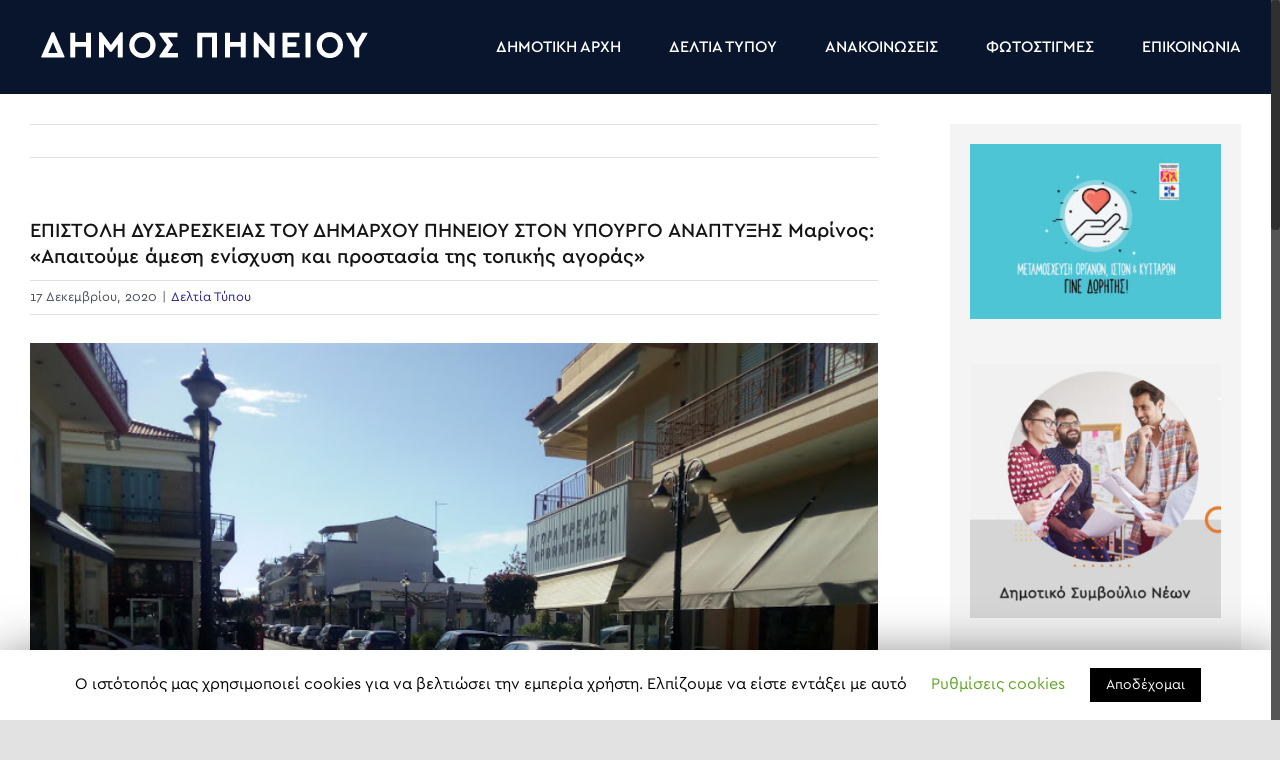

--- FILE ---
content_type: text/html; charset=UTF-8
request_url: https://dimos-pineiou.gr/%CE%B5%CF%80%CE%B9%CF%83%CF%84%CE%BF%CE%BB%CE%B7-%CE%B4%CF%85%CF%83%CE%B1%CF%81%CE%B5%CF%83%CE%BA%CE%B5%CE%B9%CE%B1%CF%83-%CF%84%CE%BF%CF%85-%CE%B4%CE%B7%CE%BC%CE%B1%CF%81%CF%87%CE%BF%CF%85-%CF%80/
body_size: 19325
content:
<!DOCTYPE html>
<html class="no-overflow-y avada-html-layout-wide avada-html-header-position-top" lang="el" prefix="og: http://ogp.me/ns# fb: http://ogp.me/ns/fb#">
<head>
	<meta http-equiv="X-UA-Compatible" content="IE=edge" />
	<meta http-equiv="Content-Type" content="text/html; charset=utf-8"/>
	<meta name="viewport" content="width=device-width, initial-scale=1" />
	<meta name='robots' content='max-image-preview:large' />

	<!-- This site is optimized with the Yoast SEO plugin v14.5 - https://yoast.com/wordpress/plugins/seo/ -->
	<title>ΕΠΙΣΤΟΛΗ ΔΥΣΑΡΕΣΚΕΙΑΣ ΤΟΥ ΔΗΜΑΡΧΟΥ ΠΗΝΕΙΟΥ ΣΤΟΝ ΥΠΟΥΡΓΟ ΑΝΑΠΤΥΞΗΣ  Μαρίνος: «Απαιτούμε άμεση ενίσχυση και προστασία της τοπικής αγοράς» - Δήμος Πηνειού</title>
	<meta name="robots" content="index, follow" />
	<meta name="googlebot" content="index, follow, max-snippet:-1, max-image-preview:large, max-video-preview:-1" />
	<meta name="bingbot" content="index, follow, max-snippet:-1, max-image-preview:large, max-video-preview:-1" />
	<link rel="canonical" href="https://dimos-pineiou.gr/επιστολη-δυσαρεσκειασ-του-δημαρχου-π/" />
	<meta property="og:locale" content="el_GR" />
	<meta property="og:type" content="article" />
	<meta property="og:title" content="ΕΠΙΣΤΟΛΗ ΔΥΣΑΡΕΣΚΕΙΑΣ ΤΟΥ ΔΗΜΑΡΧΟΥ ΠΗΝΕΙΟΥ ΣΤΟΝ ΥΠΟΥΡΓΟ ΑΝΑΠΤΥΞΗΣ  Μαρίνος: «Απαιτούμε άμεση ενίσχυση και προστασία της τοπικής αγοράς» - Δήμος Πηνειού" />
	<meta property="og:description" content="Την έντονη δυσαρέσκεια και οργή εμπόρων και επαγγελματιών του Δήμου [&hellip;]" />
	<meta property="og:url" content="https://dimos-pineiou.gr/επιστολη-δυσαρεσκειασ-του-δημαρχου-π/" />
	<meta property="og:site_name" content="Δήμος Πηνειού" />
	<meta property="article:published_time" content="2020-12-17T05:09:46+00:00" />
	<meta property="og:image" content="https://dimos-pineiou.gr/wp-content/uploads/2020/12/gastoyni-agora.jpg" />
	<meta property="og:image:width" content="724" />
	<meta property="og:image:height" content="543" />
	<meta name="twitter:card" content="summary_large_image" />
	<script type="application/ld+json" class="yoast-schema-graph">{"@context":"https://schema.org","@graph":[{"@type":"WebSite","@id":"https://dimos-pineiou.gr/#website","url":"https://dimos-pineiou.gr/","name":"\u0394\u03ae\u03bc\u03bf\u03c2 \u03a0\u03b7\u03bd\u03b5\u03b9\u03bf\u03cd","description":"\u0397 \u03bd\u03ad\u03b1 \u03b5\u03c0\u03af\u03c3\u03b7\u03bc\u03b7 \u03b9\u03c3\u03c4\u03bf\u03c3\u03b5\u03bb\u03af\u03b4\u03b1 \u03c4\u03bf\u03c5 \u0394\u03ae\u03bc\u03bf\u03c5 \u03a0\u03b7\u03bd\u03b5\u03b9\u03bf\u03cd","potentialAction":[{"@type":"SearchAction","target":"https://dimos-pineiou.gr/?s={search_term_string}","query-input":"required name=search_term_string"}],"inLanguage":"el"},{"@type":"ImageObject","@id":"https://dimos-pineiou.gr/%ce%b5%cf%80%ce%b9%cf%83%cf%84%ce%bf%ce%bb%ce%b7-%ce%b4%cf%85%cf%83%ce%b1%cf%81%ce%b5%cf%83%ce%ba%ce%b5%ce%b9%ce%b1%cf%83-%cf%84%ce%bf%cf%85-%ce%b4%ce%b7%ce%bc%ce%b1%cf%81%cf%87%ce%bf%cf%85-%cf%80/#primaryimage","inLanguage":"el","url":"https://dimos-pineiou.gr/wp-content/uploads/2020/12/gastoyni-agora.jpg","width":724,"height":543},{"@type":"WebPage","@id":"https://dimos-pineiou.gr/%ce%b5%cf%80%ce%b9%cf%83%cf%84%ce%bf%ce%bb%ce%b7-%ce%b4%cf%85%cf%83%ce%b1%cf%81%ce%b5%cf%83%ce%ba%ce%b5%ce%b9%ce%b1%cf%83-%cf%84%ce%bf%cf%85-%ce%b4%ce%b7%ce%bc%ce%b1%cf%81%cf%87%ce%bf%cf%85-%cf%80/#webpage","url":"https://dimos-pineiou.gr/%ce%b5%cf%80%ce%b9%cf%83%cf%84%ce%bf%ce%bb%ce%b7-%ce%b4%cf%85%cf%83%ce%b1%cf%81%ce%b5%cf%83%ce%ba%ce%b5%ce%b9%ce%b1%cf%83-%cf%84%ce%bf%cf%85-%ce%b4%ce%b7%ce%bc%ce%b1%cf%81%cf%87%ce%bf%cf%85-%cf%80/","name":"\u0395\u03a0\u0399\u03a3\u03a4\u039f\u039b\u0397 \u0394\u03a5\u03a3\u0391\u03a1\u0395\u03a3\u039a\u0395\u0399\u0391\u03a3 \u03a4\u039f\u03a5 \u0394\u0397\u039c\u0391\u03a1\u03a7\u039f\u03a5 \u03a0\u0397\u039d\u0395\u0399\u039f\u03a5 \u03a3\u03a4\u039f\u039d \u03a5\u03a0\u039f\u03a5\u03a1\u0393\u039f \u0391\u039d\u0391\u03a0\u03a4\u03a5\u039e\u0397\u03a3 \u039c\u03b1\u03c1\u03af\u03bd\u03bf\u03c2: \u00ab\u0391\u03c0\u03b1\u03b9\u03c4\u03bf\u03cd\u03bc\u03b5 \u03ac\u03bc\u03b5\u03c3\u03b7 \u03b5\u03bd\u03af\u03c3\u03c7\u03c5\u03c3\u03b7 \u03ba\u03b1\u03b9 \u03c0\u03c1\u03bf\u03c3\u03c4\u03b1\u03c3\u03af\u03b1 \u03c4\u03b7\u03c2 \u03c4\u03bf\u03c0\u03b9\u03ba\u03ae\u03c2 \u03b1\u03b3\u03bf\u03c1\u03ac\u03c2\u00bb - \u0394\u03ae\u03bc\u03bf\u03c2 \u03a0\u03b7\u03bd\u03b5\u03b9\u03bf\u03cd","isPartOf":{"@id":"https://dimos-pineiou.gr/#website"},"primaryImageOfPage":{"@id":"https://dimos-pineiou.gr/%ce%b5%cf%80%ce%b9%cf%83%cf%84%ce%bf%ce%bb%ce%b7-%ce%b4%cf%85%cf%83%ce%b1%cf%81%ce%b5%cf%83%ce%ba%ce%b5%ce%b9%ce%b1%cf%83-%cf%84%ce%bf%cf%85-%ce%b4%ce%b7%ce%bc%ce%b1%cf%81%cf%87%ce%bf%cf%85-%cf%80/#primaryimage"},"datePublished":"2020-12-17T05:09:46+00:00","dateModified":"2020-12-17T05:09:46+00:00","author":{"@id":"https://dimos-pineiou.gr/#/schema/person/0a55331125e6c2043a65affb4eb327c9"},"inLanguage":"el","potentialAction":[{"@type":"ReadAction","target":["https://dimos-pineiou.gr/%ce%b5%cf%80%ce%b9%cf%83%cf%84%ce%bf%ce%bb%ce%b7-%ce%b4%cf%85%cf%83%ce%b1%cf%81%ce%b5%cf%83%ce%ba%ce%b5%ce%b9%ce%b1%cf%83-%cf%84%ce%bf%cf%85-%ce%b4%ce%b7%ce%bc%ce%b1%cf%81%cf%87%ce%bf%cf%85-%cf%80/"]}]},{"@type":["Person"],"@id":"https://dimos-pineiou.gr/#/schema/person/0a55331125e6c2043a65affb4eb327c9","name":"argiropoulos","image":{"@type":"ImageObject","@id":"https://dimos-pineiou.gr/#personlogo","inLanguage":"el","url":"https://secure.gravatar.com/avatar/b71195741eb2d427930d3e684abbc3bb?s=96&d=mm&r=g","caption":"argiropoulos"}}]}</script>
	<!-- / Yoast SEO plugin. -->


<link rel="alternate" type="application/rss+xml" title="Ροή RSS &raquo; Δήμος Πηνειού " href="https://dimos-pineiou.gr/feed/" />
<link rel="alternate" type="application/rss+xml" title="Ροή Σχολίων &raquo; Δήμος Πηνειού " href="https://dimos-pineiou.gr/comments/feed/" />
<link rel="alternate" type="text/calendar" title="Δήμος Πηνειού  &raquo; iCal Τροφοδοσία" href="https://dimos-pineiou.gr/events/?ical=1" />
		
		
		
		
				<link rel="alternate" type="application/rss+xml" title="Ροή Σχολίων Δήμος Πηνειού  &raquo; ΕΠΙΣΤΟΛΗ ΔΥΣΑΡΕΣΚΕΙΑΣ ΤΟΥ ΔΗΜΑΡΧΟΥ ΠΗΝΕΙΟΥ ΣΤΟΝ ΥΠΟΥΡΓΟ ΑΝΑΠΤΥΞΗΣ    Μαρίνος: «Απαιτούμε άμεση ενίσχυση και προστασία της τοπικής αγοράς»" href="https://dimos-pineiou.gr/%ce%b5%cf%80%ce%b9%cf%83%cf%84%ce%bf%ce%bb%ce%b7-%ce%b4%cf%85%cf%83%ce%b1%cf%81%ce%b5%cf%83%ce%ba%ce%b5%ce%b9%ce%b1%cf%83-%cf%84%ce%bf%cf%85-%ce%b4%ce%b7%ce%bc%ce%b1%cf%81%cf%87%ce%bf%cf%85-%cf%80/feed/" />

		<meta property="og:title" content="ΕΠΙΣΤΟΛΗ ΔΥΣΑΡΕΣΚΕΙΑΣ ΤΟΥ ΔΗΜΑΡΧΟΥ ΠΗΝΕΙΟΥ ΣΤΟΝ ΥΠΟΥΡΓΟ ΑΝΑΠΤΥΞΗΣ    Μαρίνος: «Απαιτούμε άμεση ενίσχυση και προστασία της τοπικής αγοράς»"/>
		<meta property="og:type" content="article"/>
		<meta property="og:url" content="https://dimos-pineiou.gr/%ce%b5%cf%80%ce%b9%cf%83%cf%84%ce%bf%ce%bb%ce%b7-%ce%b4%cf%85%cf%83%ce%b1%cf%81%ce%b5%cf%83%ce%ba%ce%b5%ce%b9%ce%b1%cf%83-%cf%84%ce%bf%cf%85-%ce%b4%ce%b7%ce%bc%ce%b1%cf%81%cf%87%ce%bf%cf%85-%cf%80/"/>
		<meta property="og:site_name" content="Δήμος Πηνειού "/>
		<meta property="og:description" content="Την έντονη δυσαρέσκεια και οργή εμπόρων και επαγγελματιών του Δήμου Πηνειού με αφορμή την λειτουργία του Λιανεμπορίου με τη μέθοδο “click away”, μετέφερε με επιστολή του προς τον  υπουργό Ανάπτυξης και Επενδύσεων κ. Άδωνι Γεωργιάδη, ο δήμαρχος Πηνειού κ. Ανδρέας Μαρίνος.

Στην επιστολή του ο Δήμαρχος κ. Ανδρέας Μαρίνος αναφέρει μεταξύ άλλων: 

«Στην αγορά του"/>

									<meta property="og:image" content="https://dimos-pineiou.gr/wp-content/uploads/2020/12/gastoyni-agora.jpg"/>
							<script type="text/javascript">
/* <![CDATA[ */
window._wpemojiSettings = {"baseUrl":"https:\/\/s.w.org\/images\/core\/emoji\/14.0.0\/72x72\/","ext":".png","svgUrl":"https:\/\/s.w.org\/images\/core\/emoji\/14.0.0\/svg\/","svgExt":".svg","source":{"concatemoji":"https:\/\/dimos-pineiou.gr\/wp-includes\/js\/wp-emoji-release.min.js?ver=6.4.7"}};
/*! This file is auto-generated */
!function(i,n){var o,s,e;function c(e){try{var t={supportTests:e,timestamp:(new Date).valueOf()};sessionStorage.setItem(o,JSON.stringify(t))}catch(e){}}function p(e,t,n){e.clearRect(0,0,e.canvas.width,e.canvas.height),e.fillText(t,0,0);var t=new Uint32Array(e.getImageData(0,0,e.canvas.width,e.canvas.height).data),r=(e.clearRect(0,0,e.canvas.width,e.canvas.height),e.fillText(n,0,0),new Uint32Array(e.getImageData(0,0,e.canvas.width,e.canvas.height).data));return t.every(function(e,t){return e===r[t]})}function u(e,t,n){switch(t){case"flag":return n(e,"\ud83c\udff3\ufe0f\u200d\u26a7\ufe0f","\ud83c\udff3\ufe0f\u200b\u26a7\ufe0f")?!1:!n(e,"\ud83c\uddfa\ud83c\uddf3","\ud83c\uddfa\u200b\ud83c\uddf3")&&!n(e,"\ud83c\udff4\udb40\udc67\udb40\udc62\udb40\udc65\udb40\udc6e\udb40\udc67\udb40\udc7f","\ud83c\udff4\u200b\udb40\udc67\u200b\udb40\udc62\u200b\udb40\udc65\u200b\udb40\udc6e\u200b\udb40\udc67\u200b\udb40\udc7f");case"emoji":return!n(e,"\ud83e\udef1\ud83c\udffb\u200d\ud83e\udef2\ud83c\udfff","\ud83e\udef1\ud83c\udffb\u200b\ud83e\udef2\ud83c\udfff")}return!1}function f(e,t,n){var r="undefined"!=typeof WorkerGlobalScope&&self instanceof WorkerGlobalScope?new OffscreenCanvas(300,150):i.createElement("canvas"),a=r.getContext("2d",{willReadFrequently:!0}),o=(a.textBaseline="top",a.font="600 32px Arial",{});return e.forEach(function(e){o[e]=t(a,e,n)}),o}function t(e){var t=i.createElement("script");t.src=e,t.defer=!0,i.head.appendChild(t)}"undefined"!=typeof Promise&&(o="wpEmojiSettingsSupports",s=["flag","emoji"],n.supports={everything:!0,everythingExceptFlag:!0},e=new Promise(function(e){i.addEventListener("DOMContentLoaded",e,{once:!0})}),new Promise(function(t){var n=function(){try{var e=JSON.parse(sessionStorage.getItem(o));if("object"==typeof e&&"number"==typeof e.timestamp&&(new Date).valueOf()<e.timestamp+604800&&"object"==typeof e.supportTests)return e.supportTests}catch(e){}return null}();if(!n){if("undefined"!=typeof Worker&&"undefined"!=typeof OffscreenCanvas&&"undefined"!=typeof URL&&URL.createObjectURL&&"undefined"!=typeof Blob)try{var e="postMessage("+f.toString()+"("+[JSON.stringify(s),u.toString(),p.toString()].join(",")+"));",r=new Blob([e],{type:"text/javascript"}),a=new Worker(URL.createObjectURL(r),{name:"wpTestEmojiSupports"});return void(a.onmessage=function(e){c(n=e.data),a.terminate(),t(n)})}catch(e){}c(n=f(s,u,p))}t(n)}).then(function(e){for(var t in e)n.supports[t]=e[t],n.supports.everything=n.supports.everything&&n.supports[t],"flag"!==t&&(n.supports.everythingExceptFlag=n.supports.everythingExceptFlag&&n.supports[t]);n.supports.everythingExceptFlag=n.supports.everythingExceptFlag&&!n.supports.flag,n.DOMReady=!1,n.readyCallback=function(){n.DOMReady=!0}}).then(function(){return e}).then(function(){var e;n.supports.everything||(n.readyCallback(),(e=n.source||{}).concatemoji?t(e.concatemoji):e.wpemoji&&e.twemoji&&(t(e.twemoji),t(e.wpemoji)))}))}((window,document),window._wpemojiSettings);
/* ]]> */
</script>
<link rel='stylesheet' id='tribe-common-skeleton-style-css' href='https://dimos-pineiou.gr/wp-content/plugins/the-events-calendar/common/src/resources/css/common-skeleton.min.css?ver=4.12.5' type='text/css' media='all' />
<link rel='stylesheet' id='tribe-tooltip-css' href='https://dimos-pineiou.gr/wp-content/plugins/the-events-calendar/common/src/resources/css/tooltip.min.css?ver=4.12.5' type='text/css' media='all' />
<style id='wp-emoji-styles-inline-css' type='text/css'>

	img.wp-smiley, img.emoji {
		display: inline !important;
		border: none !important;
		box-shadow: none !important;
		height: 1em !important;
		width: 1em !important;
		margin: 0 0.07em !important;
		vertical-align: -0.1em !important;
		background: none !important;
		padding: 0 !important;
	}
</style>
<link rel='stylesheet' id='wp-block-library-css' href='https://dimos-pineiou.gr/wp-includes/css/dist/block-library/style.min.css?ver=6.4.7' type='text/css' media='all' />
<style id='wp-block-library-theme-inline-css' type='text/css'>
.wp-block-audio figcaption{color:#555;font-size:13px;text-align:center}.is-dark-theme .wp-block-audio figcaption{color:hsla(0,0%,100%,.65)}.wp-block-audio{margin:0 0 1em}.wp-block-code{border:1px solid #ccc;border-radius:4px;font-family:Menlo,Consolas,monaco,monospace;padding:.8em 1em}.wp-block-embed figcaption{color:#555;font-size:13px;text-align:center}.is-dark-theme .wp-block-embed figcaption{color:hsla(0,0%,100%,.65)}.wp-block-embed{margin:0 0 1em}.blocks-gallery-caption{color:#555;font-size:13px;text-align:center}.is-dark-theme .blocks-gallery-caption{color:hsla(0,0%,100%,.65)}.wp-block-image figcaption{color:#555;font-size:13px;text-align:center}.is-dark-theme .wp-block-image figcaption{color:hsla(0,0%,100%,.65)}.wp-block-image{margin:0 0 1em}.wp-block-pullquote{border-bottom:4px solid;border-top:4px solid;color:currentColor;margin-bottom:1.75em}.wp-block-pullquote cite,.wp-block-pullquote footer,.wp-block-pullquote__citation{color:currentColor;font-size:.8125em;font-style:normal;text-transform:uppercase}.wp-block-quote{border-left:.25em solid;margin:0 0 1.75em;padding-left:1em}.wp-block-quote cite,.wp-block-quote footer{color:currentColor;font-size:.8125em;font-style:normal;position:relative}.wp-block-quote.has-text-align-right{border-left:none;border-right:.25em solid;padding-left:0;padding-right:1em}.wp-block-quote.has-text-align-center{border:none;padding-left:0}.wp-block-quote.is-large,.wp-block-quote.is-style-large,.wp-block-quote.is-style-plain{border:none}.wp-block-search .wp-block-search__label{font-weight:700}.wp-block-search__button{border:1px solid #ccc;padding:.375em .625em}:where(.wp-block-group.has-background){padding:1.25em 2.375em}.wp-block-separator.has-css-opacity{opacity:.4}.wp-block-separator{border:none;border-bottom:2px solid;margin-left:auto;margin-right:auto}.wp-block-separator.has-alpha-channel-opacity{opacity:1}.wp-block-separator:not(.is-style-wide):not(.is-style-dots){width:100px}.wp-block-separator.has-background:not(.is-style-dots){border-bottom:none;height:1px}.wp-block-separator.has-background:not(.is-style-wide):not(.is-style-dots){height:2px}.wp-block-table{margin:0 0 1em}.wp-block-table td,.wp-block-table th{word-break:normal}.wp-block-table figcaption{color:#555;font-size:13px;text-align:center}.is-dark-theme .wp-block-table figcaption{color:hsla(0,0%,100%,.65)}.wp-block-video figcaption{color:#555;font-size:13px;text-align:center}.is-dark-theme .wp-block-video figcaption{color:hsla(0,0%,100%,.65)}.wp-block-video{margin:0 0 1em}.wp-block-template-part.has-background{margin-bottom:0;margin-top:0;padding:1.25em 2.375em}
</style>
<style id='classic-theme-styles-inline-css' type='text/css'>
/*! This file is auto-generated */
.wp-block-button__link{color:#fff;background-color:#32373c;border-radius:9999px;box-shadow:none;text-decoration:none;padding:calc(.667em + 2px) calc(1.333em + 2px);font-size:1.125em}.wp-block-file__button{background:#32373c;color:#fff;text-decoration:none}
</style>
<style id='global-styles-inline-css' type='text/css'>
body{--wp--preset--color--black: #000000;--wp--preset--color--cyan-bluish-gray: #abb8c3;--wp--preset--color--white: #ffffff;--wp--preset--color--pale-pink: #f78da7;--wp--preset--color--vivid-red: #cf2e2e;--wp--preset--color--luminous-vivid-orange: #ff6900;--wp--preset--color--luminous-vivid-amber: #fcb900;--wp--preset--color--light-green-cyan: #7bdcb5;--wp--preset--color--vivid-green-cyan: #00d084;--wp--preset--color--pale-cyan-blue: #8ed1fc;--wp--preset--color--vivid-cyan-blue: #0693e3;--wp--preset--color--vivid-purple: #9b51e0;--wp--preset--gradient--vivid-cyan-blue-to-vivid-purple: linear-gradient(135deg,rgba(6,147,227,1) 0%,rgb(155,81,224) 100%);--wp--preset--gradient--light-green-cyan-to-vivid-green-cyan: linear-gradient(135deg,rgb(122,220,180) 0%,rgb(0,208,130) 100%);--wp--preset--gradient--luminous-vivid-amber-to-luminous-vivid-orange: linear-gradient(135deg,rgba(252,185,0,1) 0%,rgba(255,105,0,1) 100%);--wp--preset--gradient--luminous-vivid-orange-to-vivid-red: linear-gradient(135deg,rgba(255,105,0,1) 0%,rgb(207,46,46) 100%);--wp--preset--gradient--very-light-gray-to-cyan-bluish-gray: linear-gradient(135deg,rgb(238,238,238) 0%,rgb(169,184,195) 100%);--wp--preset--gradient--cool-to-warm-spectrum: linear-gradient(135deg,rgb(74,234,220) 0%,rgb(151,120,209) 20%,rgb(207,42,186) 40%,rgb(238,44,130) 60%,rgb(251,105,98) 80%,rgb(254,248,76) 100%);--wp--preset--gradient--blush-light-purple: linear-gradient(135deg,rgb(255,206,236) 0%,rgb(152,150,240) 100%);--wp--preset--gradient--blush-bordeaux: linear-gradient(135deg,rgb(254,205,165) 0%,rgb(254,45,45) 50%,rgb(107,0,62) 100%);--wp--preset--gradient--luminous-dusk: linear-gradient(135deg,rgb(255,203,112) 0%,rgb(199,81,192) 50%,rgb(65,88,208) 100%);--wp--preset--gradient--pale-ocean: linear-gradient(135deg,rgb(255,245,203) 0%,rgb(182,227,212) 50%,rgb(51,167,181) 100%);--wp--preset--gradient--electric-grass: linear-gradient(135deg,rgb(202,248,128) 0%,rgb(113,206,126) 100%);--wp--preset--gradient--midnight: linear-gradient(135deg,rgb(2,3,129) 0%,rgb(40,116,252) 100%);--wp--preset--font-size--small: 11.25px;--wp--preset--font-size--medium: 20px;--wp--preset--font-size--large: 22.5px;--wp--preset--font-size--x-large: 42px;--wp--preset--font-size--normal: 15px;--wp--preset--font-size--xlarge: 30px;--wp--preset--font-size--huge: 45px;--wp--preset--spacing--20: 0.44rem;--wp--preset--spacing--30: 0.67rem;--wp--preset--spacing--40: 1rem;--wp--preset--spacing--50: 1.5rem;--wp--preset--spacing--60: 2.25rem;--wp--preset--spacing--70: 3.38rem;--wp--preset--spacing--80: 5.06rem;--wp--preset--shadow--natural: 6px 6px 9px rgba(0, 0, 0, 0.2);--wp--preset--shadow--deep: 12px 12px 50px rgba(0, 0, 0, 0.4);--wp--preset--shadow--sharp: 6px 6px 0px rgba(0, 0, 0, 0.2);--wp--preset--shadow--outlined: 6px 6px 0px -3px rgba(255, 255, 255, 1), 6px 6px rgba(0, 0, 0, 1);--wp--preset--shadow--crisp: 6px 6px 0px rgba(0, 0, 0, 1);}:where(.is-layout-flex){gap: 0.5em;}:where(.is-layout-grid){gap: 0.5em;}body .is-layout-flow > .alignleft{float: left;margin-inline-start: 0;margin-inline-end: 2em;}body .is-layout-flow > .alignright{float: right;margin-inline-start: 2em;margin-inline-end: 0;}body .is-layout-flow > .aligncenter{margin-left: auto !important;margin-right: auto !important;}body .is-layout-constrained > .alignleft{float: left;margin-inline-start: 0;margin-inline-end: 2em;}body .is-layout-constrained > .alignright{float: right;margin-inline-start: 2em;margin-inline-end: 0;}body .is-layout-constrained > .aligncenter{margin-left: auto !important;margin-right: auto !important;}body .is-layout-constrained > :where(:not(.alignleft):not(.alignright):not(.alignfull)){max-width: var(--wp--style--global--content-size);margin-left: auto !important;margin-right: auto !important;}body .is-layout-constrained > .alignwide{max-width: var(--wp--style--global--wide-size);}body .is-layout-flex{display: flex;}body .is-layout-flex{flex-wrap: wrap;align-items: center;}body .is-layout-flex > *{margin: 0;}body .is-layout-grid{display: grid;}body .is-layout-grid > *{margin: 0;}:where(.wp-block-columns.is-layout-flex){gap: 2em;}:where(.wp-block-columns.is-layout-grid){gap: 2em;}:where(.wp-block-post-template.is-layout-flex){gap: 1.25em;}:where(.wp-block-post-template.is-layout-grid){gap: 1.25em;}.has-black-color{color: var(--wp--preset--color--black) !important;}.has-cyan-bluish-gray-color{color: var(--wp--preset--color--cyan-bluish-gray) !important;}.has-white-color{color: var(--wp--preset--color--white) !important;}.has-pale-pink-color{color: var(--wp--preset--color--pale-pink) !important;}.has-vivid-red-color{color: var(--wp--preset--color--vivid-red) !important;}.has-luminous-vivid-orange-color{color: var(--wp--preset--color--luminous-vivid-orange) !important;}.has-luminous-vivid-amber-color{color: var(--wp--preset--color--luminous-vivid-amber) !important;}.has-light-green-cyan-color{color: var(--wp--preset--color--light-green-cyan) !important;}.has-vivid-green-cyan-color{color: var(--wp--preset--color--vivid-green-cyan) !important;}.has-pale-cyan-blue-color{color: var(--wp--preset--color--pale-cyan-blue) !important;}.has-vivid-cyan-blue-color{color: var(--wp--preset--color--vivid-cyan-blue) !important;}.has-vivid-purple-color{color: var(--wp--preset--color--vivid-purple) !important;}.has-black-background-color{background-color: var(--wp--preset--color--black) !important;}.has-cyan-bluish-gray-background-color{background-color: var(--wp--preset--color--cyan-bluish-gray) !important;}.has-white-background-color{background-color: var(--wp--preset--color--white) !important;}.has-pale-pink-background-color{background-color: var(--wp--preset--color--pale-pink) !important;}.has-vivid-red-background-color{background-color: var(--wp--preset--color--vivid-red) !important;}.has-luminous-vivid-orange-background-color{background-color: var(--wp--preset--color--luminous-vivid-orange) !important;}.has-luminous-vivid-amber-background-color{background-color: var(--wp--preset--color--luminous-vivid-amber) !important;}.has-light-green-cyan-background-color{background-color: var(--wp--preset--color--light-green-cyan) !important;}.has-vivid-green-cyan-background-color{background-color: var(--wp--preset--color--vivid-green-cyan) !important;}.has-pale-cyan-blue-background-color{background-color: var(--wp--preset--color--pale-cyan-blue) !important;}.has-vivid-cyan-blue-background-color{background-color: var(--wp--preset--color--vivid-cyan-blue) !important;}.has-vivid-purple-background-color{background-color: var(--wp--preset--color--vivid-purple) !important;}.has-black-border-color{border-color: var(--wp--preset--color--black) !important;}.has-cyan-bluish-gray-border-color{border-color: var(--wp--preset--color--cyan-bluish-gray) !important;}.has-white-border-color{border-color: var(--wp--preset--color--white) !important;}.has-pale-pink-border-color{border-color: var(--wp--preset--color--pale-pink) !important;}.has-vivid-red-border-color{border-color: var(--wp--preset--color--vivid-red) !important;}.has-luminous-vivid-orange-border-color{border-color: var(--wp--preset--color--luminous-vivid-orange) !important;}.has-luminous-vivid-amber-border-color{border-color: var(--wp--preset--color--luminous-vivid-amber) !important;}.has-light-green-cyan-border-color{border-color: var(--wp--preset--color--light-green-cyan) !important;}.has-vivid-green-cyan-border-color{border-color: var(--wp--preset--color--vivid-green-cyan) !important;}.has-pale-cyan-blue-border-color{border-color: var(--wp--preset--color--pale-cyan-blue) !important;}.has-vivid-cyan-blue-border-color{border-color: var(--wp--preset--color--vivid-cyan-blue) !important;}.has-vivid-purple-border-color{border-color: var(--wp--preset--color--vivid-purple) !important;}.has-vivid-cyan-blue-to-vivid-purple-gradient-background{background: var(--wp--preset--gradient--vivid-cyan-blue-to-vivid-purple) !important;}.has-light-green-cyan-to-vivid-green-cyan-gradient-background{background: var(--wp--preset--gradient--light-green-cyan-to-vivid-green-cyan) !important;}.has-luminous-vivid-amber-to-luminous-vivid-orange-gradient-background{background: var(--wp--preset--gradient--luminous-vivid-amber-to-luminous-vivid-orange) !important;}.has-luminous-vivid-orange-to-vivid-red-gradient-background{background: var(--wp--preset--gradient--luminous-vivid-orange-to-vivid-red) !important;}.has-very-light-gray-to-cyan-bluish-gray-gradient-background{background: var(--wp--preset--gradient--very-light-gray-to-cyan-bluish-gray) !important;}.has-cool-to-warm-spectrum-gradient-background{background: var(--wp--preset--gradient--cool-to-warm-spectrum) !important;}.has-blush-light-purple-gradient-background{background: var(--wp--preset--gradient--blush-light-purple) !important;}.has-blush-bordeaux-gradient-background{background: var(--wp--preset--gradient--blush-bordeaux) !important;}.has-luminous-dusk-gradient-background{background: var(--wp--preset--gradient--luminous-dusk) !important;}.has-pale-ocean-gradient-background{background: var(--wp--preset--gradient--pale-ocean) !important;}.has-electric-grass-gradient-background{background: var(--wp--preset--gradient--electric-grass) !important;}.has-midnight-gradient-background{background: var(--wp--preset--gradient--midnight) !important;}.has-small-font-size{font-size: var(--wp--preset--font-size--small) !important;}.has-medium-font-size{font-size: var(--wp--preset--font-size--medium) !important;}.has-large-font-size{font-size: var(--wp--preset--font-size--large) !important;}.has-x-large-font-size{font-size: var(--wp--preset--font-size--x-large) !important;}
.wp-block-navigation a:where(:not(.wp-element-button)){color: inherit;}
:where(.wp-block-post-template.is-layout-flex){gap: 1.25em;}:where(.wp-block-post-template.is-layout-grid){gap: 1.25em;}
:where(.wp-block-columns.is-layout-flex){gap: 2em;}:where(.wp-block-columns.is-layout-grid){gap: 2em;}
.wp-block-pullquote{font-size: 1.5em;line-height: 1.6;}
</style>
<link rel='stylesheet' id='cookie-law-info-css' href='https://dimos-pineiou.gr/wp-content/plugins/cookie-law-info/public/css/cookie-law-info-public.css?ver=1.8.8' type='text/css' media='all' />
<link rel='stylesheet' id='cookie-law-info-gdpr-css' href='https://dimos-pineiou.gr/wp-content/plugins/cookie-law-info/public/css/cookie-law-info-gdpr.css?ver=1.8.8' type='text/css' media='all' />
<link rel='stylesheet' id='dashicons-css' href='https://dimos-pineiou.gr/wp-includes/css/dashicons.min.css?ver=6.4.7' type='text/css' media='all' />
<link rel='stylesheet' id='my-calendar-reset-css' href='https://dimos-pineiou.gr/wp-content/plugins/my-calendar/css/reset.css?ver=6.4.7' type='text/css' media='all' />
<link rel='stylesheet' id='my-calendar-style-css' href='https://dimos-pineiou.gr/wp-content/plugins/my-calendar/styles/twentyeighteen.css?ver=6.4.7' type='text/css' media='all' />
<link rel='stylesheet' id='rs-plugin-settings-css' href='https://dimos-pineiou.gr/wp-content/plugins/revslider/public/assets/css/rs6.css?ver=6.2.2' type='text/css' media='all' />
<style id='rs-plugin-settings-inline-css' type='text/css'>
#rs-demo-id {}
</style>
<link rel='stylesheet' id='avada-stylesheet-css' href='https://dimos-pineiou.gr/wp-content/themes/Avada/assets/css/style.min.css?ver=6.2.3' type='text/css' media='all' />
<!--[if IE]>
<link rel='stylesheet' id='avada-IE-css' href='https://dimos-pineiou.gr/wp-content/themes/Avada/assets/css/ie.min.css?ver=6.2.3' type='text/css' media='all' />
<style id='avada-IE-inline-css' type='text/css'>
.avada-select-parent .select-arrow{background-color:#ffffff}
.select-arrow{background-color:#ffffff}
</style>
<![endif]-->
<link rel='stylesheet' id='fusion-dynamic-css-css' href='https://dimos-pineiou.gr/wp-content/uploads/fusion-styles/beea6bc4c4c6e65b0593ed5ac3e9b0b7.min.css?ver=2.2.3' type='text/css' media='all' />
<script type="text/javascript" src="https://dimos-pineiou.gr/wp-includes/js/jquery/jquery.min.js?ver=3.7.1" id="jquery-core-js"></script>
<script type="text/javascript" src="https://dimos-pineiou.gr/wp-includes/js/jquery/jquery-migrate.min.js?ver=3.4.1" id="jquery-migrate-js"></script>
<script type="text/javascript" id="cookie-law-info-js-extra">
/* <![CDATA[ */
var Cli_Data = {"nn_cookie_ids":[],"cookielist":[]};
var log_object = {"ajax_url":"https:\/\/dimos-pineiou.gr\/wp-admin\/admin-ajax.php"};
/* ]]> */
</script>
<script type="text/javascript" src="https://dimos-pineiou.gr/wp-content/plugins/cookie-law-info/public/js/cookie-law-info-public.js?ver=1.8.8" id="cookie-law-info-js"></script>
<script type="text/javascript" src="https://dimos-pineiou.gr/wp-content/plugins/revslider/public/assets/js/rbtools.min.js?ver=6.0" id="tp-tools-js"></script>
<script type="text/javascript" src="https://dimos-pineiou.gr/wp-content/plugins/revslider/public/assets/js/rs6.min.js?ver=6.2.2" id="revmin-js"></script>
<link rel="https://api.w.org/" href="https://dimos-pineiou.gr/wp-json/" /><link rel="alternate" type="application/json" href="https://dimos-pineiou.gr/wp-json/wp/v2/posts/847" /><link rel="EditURI" type="application/rsd+xml" title="RSD" href="https://dimos-pineiou.gr/xmlrpc.php?rsd" />
<meta name="generator" content="WordPress 6.4.7" />
<link rel='shortlink' href='https://dimos-pineiou.gr/?p=847' />
<link rel="alternate" type="application/json+oembed" href="https://dimos-pineiou.gr/wp-json/oembed/1.0/embed?url=https%3A%2F%2Fdimos-pineiou.gr%2F%25ce%25b5%25cf%2580%25ce%25b9%25cf%2583%25cf%2584%25ce%25bf%25ce%25bb%25ce%25b7-%25ce%25b4%25cf%2585%25cf%2583%25ce%25b1%25cf%2581%25ce%25b5%25cf%2583%25ce%25ba%25ce%25b5%25ce%25b9%25ce%25b1%25cf%2583-%25cf%2584%25ce%25bf%25cf%2585-%25ce%25b4%25ce%25b7%25ce%25bc%25ce%25b1%25cf%2581%25cf%2587%25ce%25bf%25cf%2585-%25cf%2580%2F" />
<link rel="alternate" type="text/xml+oembed" href="https://dimos-pineiou.gr/wp-json/oembed/1.0/embed?url=https%3A%2F%2Fdimos-pineiou.gr%2F%25ce%25b5%25cf%2580%25ce%25b9%25cf%2583%25cf%2584%25ce%25bf%25ce%25bb%25ce%25b7-%25ce%25b4%25cf%2585%25cf%2583%25ce%25b1%25cf%2581%25ce%25b5%25cf%2583%25ce%25ba%25ce%25b5%25ce%25b9%25ce%25b1%25cf%2583-%25cf%2584%25ce%25bf%25cf%2585-%25ce%25b4%25ce%25b7%25ce%25bc%25ce%25b1%25cf%2581%25cf%2587%25ce%25bf%25cf%2585-%25cf%2580%2F&#038;format=xml" />

<style type="text/css">
<!--
/* Styles by My Calendar - Joseph C Dolson http://www.joedolson.com/ */

.mc-main .mc_general .event-title, .mc-main .mc_general .event-title a { background: #ffffcc; color: #000000; }
.mc-main .mc_general .event-title a:hover, .mc-main .mc_general .event-title a:focus { background: #ffffff;}
.mc-event-visible {
	display: block!important;
}
.mc-main {--primary-dark: #313233; --primary-light: #fff; --secondary-light: #fff; --secondary-dark: #000; --highlight-dark: #666; --highlight-light: #efefef; }
-->
</style><meta name="tec-api-version" content="v1"><meta name="tec-api-origin" content="https://dimos-pineiou.gr"><link rel="https://theeventscalendar.com/" href="https://dimos-pineiou.gr/wp-json/tribe/events/v1/" /><style type="text/css" id="css-fb-visibility">@media screen and (max-width: 640px){body:not(.fusion-builder-ui-wireframe) .fusion-no-small-visibility{display:none !important;}}@media screen and (min-width: 641px) and (max-width: 1024px){body:not(.fusion-builder-ui-wireframe) .fusion-no-medium-visibility{display:none !important;}}@media screen and (min-width: 1025px){body:not(.fusion-builder-ui-wireframe) .fusion-no-large-visibility{display:none !important;}}</style><meta name="generator" content="Powered by Slider Revolution 6.2.2 - responsive, Mobile-Friendly Slider Plugin for WordPress with comfortable drag and drop interface." />
<script type="text/javascript">function setREVStartSize(e){			
			try {								
				var pw = document.getElementById(e.c).parentNode.offsetWidth,
					newh;
				pw = pw===0 || isNaN(pw) ? window.innerWidth : pw;
				e.tabw = e.tabw===undefined ? 0 : parseInt(e.tabw);
				e.thumbw = e.thumbw===undefined ? 0 : parseInt(e.thumbw);
				e.tabh = e.tabh===undefined ? 0 : parseInt(e.tabh);
				e.thumbh = e.thumbh===undefined ? 0 : parseInt(e.thumbh);
				e.tabhide = e.tabhide===undefined ? 0 : parseInt(e.tabhide);
				e.thumbhide = e.thumbhide===undefined ? 0 : parseInt(e.thumbhide);
				e.mh = e.mh===undefined || e.mh=="" || e.mh==="auto" ? 0 : parseInt(e.mh,0);		
				if(e.layout==="fullscreen" || e.l==="fullscreen") 						
					newh = Math.max(e.mh,window.innerHeight);				
				else{					
					e.gw = Array.isArray(e.gw) ? e.gw : [e.gw];
					for (var i in e.rl) if (e.gw[i]===undefined || e.gw[i]===0) e.gw[i] = e.gw[i-1];					
					e.gh = e.el===undefined || e.el==="" || (Array.isArray(e.el) && e.el.length==0)? e.gh : e.el;
					e.gh = Array.isArray(e.gh) ? e.gh : [e.gh];
					for (var i in e.rl) if (e.gh[i]===undefined || e.gh[i]===0) e.gh[i] = e.gh[i-1];
										
					var nl = new Array(e.rl.length),
						ix = 0,						
						sl;					
					e.tabw = e.tabhide>=pw ? 0 : e.tabw;
					e.thumbw = e.thumbhide>=pw ? 0 : e.thumbw;
					e.tabh = e.tabhide>=pw ? 0 : e.tabh;
					e.thumbh = e.thumbhide>=pw ? 0 : e.thumbh;					
					for (var i in e.rl) nl[i] = e.rl[i]<window.innerWidth ? 0 : e.rl[i];
					sl = nl[0];									
					for (var i in nl) if (sl>nl[i] && nl[i]>0) { sl = nl[i]; ix=i;}															
					var m = pw>(e.gw[ix]+e.tabw+e.thumbw) ? 1 : (pw-(e.tabw+e.thumbw)) / (e.gw[ix]);					

					newh =  (e.type==="carousel" && e.justify==="true" ? e.gh[ix] : (e.gh[ix] * m)) + (e.tabh + e.thumbh);
				}			
				
				if(window.rs_init_css===undefined) window.rs_init_css = document.head.appendChild(document.createElement("style"));					
				document.getElementById(e.c).height = newh;
				window.rs_init_css.innerHTML += "#"+e.c+"_wrapper { height: "+newh+"px }";				
			} catch(e){
				console.log("Failure at Presize of Slider:" + e)
			}					   
		  };</script>
		<script type="text/javascript">
			var doc = document.documentElement;
			doc.setAttribute( 'data-useragent', navigator.userAgent );
		</script>
		
	<script>jQuery(document).ready(function($) {
    $('img[title]').each(function() { $(this).removeAttr('title'); });
});</script></head>

<body data-rsssl=1 class="post-template-default single single-post postid-847 single-format-standard tribe-no-js fusion-image-hovers fusion-pagination-sizing fusion-button_size-large fusion-button_type-flat fusion-button_span-yes avada-image-rollover-circle-yes avada-image-rollover-yes avada-image-rollover-direction-left fusion-body ltr fusion-sticky-header no-mobile-slidingbar no-mobile-totop avada-has-rev-slider-styles fusion-disable-outline fusion-sub-menu-fade mobile-logo-pos-left layout-wide-mode avada-has-boxed-modal-shadow- layout-scroll-offset-full avada-has-zero-margin-offset-top has-sidebar fusion-top-header menu-text-align-center mobile-menu-design-modern fusion-hide-pagination-text fusion-header-layout-v1 avada-responsive avada-footer-fx-none avada-menu-highlight-style-textcolor fusion-search-form-clean fusion-main-menu-search-overlay fusion-avatar-circle avada-dropdown-styles avada-blog-layout-large avada-blog-archive-layout-large avada-ec-not-100-width avada-ec-meta-layout-sidebar avada-header-shadow-no avada-menu-icon-position-left avada-has-megamenu-shadow avada-has-mainmenu-dropdown-divider avada-has-breadcrumb-mobile-hidden avada-has-titlebar-hide avada-header-border-color-full-transparent avada-has-pagination-width_height avada-flyout-menu-direction-fade avada-ec-views-v2" >
		<a class="skip-link screen-reader-text" href="#content">Skip to content</a>

	<div id="boxed-wrapper">
		<div class="fusion-sides-frame"></div>
		<div id="wrapper" class="fusion-wrapper">
			<div id="home" style="position:relative;top:-1px;"></div>
			
			<header class="fusion-header-wrapper">
				<div class="fusion-header-v1 fusion-logo-alignment fusion-logo-left fusion-sticky-menu- fusion-sticky-logo- fusion-mobile-logo-  fusion-mobile-menu-design-modern">
					<div class="fusion-header-sticky-height"></div>
<div class="fusion-header">
	<div class="fusion-row">
					<div class="fusion-logo" data-margin-top="20px" data-margin-bottom="20px" data-margin-left="0px" data-margin-right="0px">
			<a class="fusion-logo-link"  href="https://dimos-pineiou.gr/" >

						<!-- standard logo -->
			<img src="https://dimos-pineiou.gr/wp-content/uploads/2020/04/logo-dimos.png" srcset="https://dimos-pineiou.gr/wp-content/uploads/2020/04/logo-dimos.png 1x" width="350" height="50" alt="Δήμος Πηνειού  Λογότυπο" data-retina_logo_url="" class="fusion-standard-logo" />

			
					</a>
		</div>		<nav class="fusion-main-menu" aria-label="Main Menu"><div class="fusion-overlay-search">		<form role="search" class="searchform fusion-search-form  fusion-search-form-clean" method="get" action="https://dimos-pineiou.gr/">
			<div class="fusion-search-form-content">

				
				<div class="fusion-search-field search-field">
					<label><span class="screen-reader-text">Αναζήτηση ...</span>
													<input type="search" value="" name="s" class="s" placeholder="Αναζήτηση..." required aria-required="true" aria-label=""/>
											</label>
				</div>
				<div class="fusion-search-button search-button">
					<input type="submit" class="fusion-search-submit searchsubmit" value="&#xf002;" />
									</div>

				
			</div>


			
		</form>
		<div class="fusion-search-spacer"></div><a href="#" class="fusion-close-search"></a></div><ul id="menu-%ce%ba%cf%8d%cf%81%ce%b9%ce%bf" class="fusion-menu"><li  id="menu-item-34"  class="menu-item menu-item-type-custom menu-item-object-custom menu-item-home menu-item-34"  data-item-id="34"><a  href="https://dimos-pineiou.gr/#dimotikiarxi" class="fusion-textcolor-highlight" data-ps2id-api="true"><span class="menu-text">ΔΗΜΟΤΙΚΗ ΑΡΧΗ</span></a></li><li  id="menu-item-38"  class="menu-item menu-item-type-custom menu-item-object-custom menu-item-home menu-item-38"  data-item-id="38"><a  href="https://dimos-pineiou.gr/#deltia" class="fusion-textcolor-highlight" data-ps2id-api="true"><span class="menu-text">ΔΕΛΤΙΑ ΤΥΠΟΥ</span></a></li><li  id="menu-item-39"  class="menu-item menu-item-type-custom menu-item-object-custom menu-item-home menu-item-has-children menu-item-39 fusion-dropdown-menu"  data-item-id="39"><a  href="https://dimos-pineiou.gr/#nea" class="fusion-textcolor-highlight" data-ps2id-api="true"><span class="menu-text">ΑΝΑΚΟΙΝΩΣΕΙΣ</span></a><ul class="sub-menu"><li  id="menu-item-68"  class="menu-item menu-item-type-post_type menu-item-object-page menu-item-68 fusion-dropdown-submenu" ><a  href="https://dimos-pineiou.gr/apofaseis/" class="fusion-textcolor-highlight" data-ps2id-api="true"><span>Αποφάσεις</span></a></li><li  id="menu-item-69"  class="menu-item menu-item-type-post_type menu-item-object-page menu-item-69 fusion-dropdown-submenu" ><a  href="https://dimos-pineiou.gr/proskliseis/" class="fusion-textcolor-highlight" data-ps2id-api="true"><span>Προσκλήσεις</span></a></li></ul></li><li  id="menu-item-567"  class="menu-item menu-item-type-custom menu-item-object-custom menu-item-567"  data-item-id="567"><a  href="https://dimos-pineiou.gr/fotostigmes/" class="fusion-textcolor-highlight" data-ps2id-api="true"><span class="menu-text">ΦΩΤΟΣΤΙΓΜΕΣ</span></a></li><li  id="menu-item-320"  class="menu-item menu-item-type-custom menu-item-object-custom menu-item-home menu-item-320"  data-item-id="320"><a  href="https://dimos-pineiou.gr/#contact" class="fusion-textcolor-highlight" data-ps2id-api="true"><span class="menu-text">ΕΠΙΚΟΙΝΩΝΙΑ</span></a></li></ul></nav>	<div class="fusion-mobile-menu-icons">
							<a href="#" class="fusion-icon fusion-icon-bars" aria-label="Toggle mobile menu" aria-expanded="false"></a>
		
		
		
			</div>

<nav class="fusion-mobile-nav-holder fusion-mobile-menu-text-align-left" aria-label="Main Menu Mobile"></nav>

					</div>
</div>
				</div>
				<div class="fusion-clearfix"></div>
			</header>
						
			
		<div id="sliders-container">
					</div>
				
			
			<div class="avada-page-titlebar-wrapper">
							</div>

						<main id="main" class="clearfix ">
				<div class="fusion-row" style="">

<section id="content" style="float: left;">
			<div class="single-navigation clearfix">
			<a href="https://dimos-pineiou.gr/%cf%80%cf%81%ce%bf%ce%bc%ce%b7%ce%b8%ce%b5%ce%b9%ce%b1-%ce%b3%ce%b1%ce%bb%ce%b1%ce%ba%cf%84%ce%bf%cf%83-%cf%80%cf%81%ce%bf%cf%83%cf%89%cf%80%ce%b9%ce%ba%ce%bf%cf%85-%ce%b5%ce%b9%ce%b4%cf%89%ce%bd/" rel="prev">Προηγούμενο</a>			<a href="https://dimos-pineiou.gr/%ce%bc%ce%b5-%ce%b1%cf%86%ce%bf%cf%81%ce%bc%ce%b7-%cf%84%ce%b7-%cf%83%cf%85%ce%bc%cf%80%ce%bb%ce%b7%cf%81%cf%89%cf%83%ce%b7-26-%ce%b5%cf%84%cf%89%ce%bd-%ce%b1%cf%80%ce%bf-%cf%84%ce%bf-%ce%b8%ce%b1/" rel="next">Επόμενο</a>		</div>
	
					<article id="post-847" class="post post-847 type-post status-publish format-standard has-post-thumbnail hentry category-6">
															<div class="fusion-post-title-meta-wrap">
												<h1 class="entry-title fusion-post-title">ΕΠΙΣΤΟΛΗ ΔΥΣΑΡΕΣΚΕΙΑΣ ΤΟΥ ΔΗΜΑΡΧΟΥ ΠΗΝΕΙΟΥ ΣΤΟΝ ΥΠΟΥΡΓΟ ΑΝΑΠΤΥΞΗΣ    Μαρίνος: «Απαιτούμε άμεση ενίσχυση και προστασία της τοπικής αγοράς»</h1>									<div class="fusion-meta-info"><div class="fusion-meta-info-wrapper"><span class="vcard rich-snippet-hidden"><span class="fn"><a href="https://dimos-pineiou.gr/author/argiropoulos/" title="Άρθρα του/της argiropoulos" rel="author">argiropoulos</a></span></span><span class="updated rich-snippet-hidden">2020-12-17T05:09:46+00:00</span><span>17 Δεκεμβρίου, 2020</span><span class="fusion-inline-sep">|</span><a href="https://dimos-pineiou.gr/category/%ce%b4%ce%b5%ce%bb%cf%84%ce%af%ce%b1-%cf%84%cf%8d%cf%80%ce%bf%cf%85/" rel="category tag">Δελτία Τύπου</a><span class="fusion-inline-sep">|</span></div></div>					</div>
							
														<div class="fusion-flexslider flexslider fusion-flexslider-loading post-slideshow fusion-post-slideshow">
				<ul class="slides">
																<li>
																																<a href="https://dimos-pineiou.gr/wp-content/uploads/2020/12/gastoyni-agora.jpg" data-rel="iLightbox[gallery847]" title="" data-title="gastoyni agora" data-caption="" aria-label="gastoyni agora">
										<span class="screen-reader-text">View Larger Image</span>
										<img width="724" height="543" src="https://dimos-pineiou.gr/wp-content/uploads/2020/12/gastoyni-agora.jpg" class="attachment-full size-full lazyload wp-post-image" alt="" decoding="async" fetchpriority="high" srcset="data:image/svg+xml,%3Csvg%20xmlns%3D%27http%3A%2F%2Fwww.w3.org%2F2000%2Fsvg%27%20width%3D%27724%27%20height%3D%27543%27%20viewBox%3D%270%200%20724%20543%27%3E%3Crect%20width%3D%27724%27%20height%3D%273543%27%20fill-opacity%3D%220%22%2F%3E%3C%2Fsvg%3E" data-orig-src="https://dimos-pineiou.gr/wp-content/uploads/2020/12/gastoyni-agora.jpg" data-srcset="https://dimos-pineiou.gr/wp-content/uploads/2020/12/gastoyni-agora-200x150.jpg 200w, https://dimos-pineiou.gr/wp-content/uploads/2020/12/gastoyni-agora-400x300.jpg 400w, https://dimos-pineiou.gr/wp-content/uploads/2020/12/gastoyni-agora-600x450.jpg 600w, https://dimos-pineiou.gr/wp-content/uploads/2020/12/gastoyni-agora.jpg 724w" data-sizes="auto" />									</a>
																					</li>

																																																																																																															</ul>
			</div>
						
						<div class="post-content">
				<p>Την έντονη δυσαρέσκεια και οργή εμπόρων και επαγγελματιών του Δήμου Πηνειού με αφορμή την λειτουργία του Λιανεμπορίου με τη μέθοδο “click away”, μετέφερε με επιστολή του προς τον  υπουργό Ανάπτυξης και Επενδύσεων κ. Άδωνι Γεωργιάδη, ο δήμαρχος Πηνειού κ. Ανδρέας Μαρίνος.</p>
<p>Στην επιστολή του ο Δήμαρχος κ. Ανδρέας Μαρίνος αναφέρει μεταξύ άλλων: </p>
<p>«Στην αγορά του Δήμου Πηνειού δεν είναι σε καμία περίπτωση δυνατή η λειτουργία καταστημάτων λιανικής με τη μέθοδο του «click away» δεδομένου ότι οι Μικρομεσαίοι στην πλειονότητά τους δεν έχουν ηλεκτρονικά καταστήματα για την προβολή των προϊόντων τους, με αποτέλεσμα το μεγαλύτερο μέρος της αγοράς να παραγκωνίζεται και να υποβαθμίζεται.</p>
<p>Η  αποδυνάμωση του ρόλου των μικρομεσαίων επιχειρήσεων στην οικονομία θα είναι σύντομα ορατή, αφού το αγοραστικό κοινό στρέφεται στα πολυκαταστήματα με την υποδομή του ηλεκτρονικού εμπορίου. Η τοπική αγορά καταστρέφεται και μαζί της δεκάδες εργαζόμενοι και οι οικογένειές τους γίνονται  θύματα του click away.<br />
Ο Δεκέμβριος  ο πλέον παραγωγικός κι εμπορικός μήνας του έτους ήδη χάθηκε. Η κραυγή αγωνίας για το μέλλον των μικρών επιχειρήσεων είναι ηχηρή. Στην αγορά της επαρχίας κύριε Υπουργέ, πρέπει να κυριαρχεί αίσθημα ισότητας ελεύθερης αγοράς και όχι ενδυνάμωσης του θεσμού του ολιγοπωλίου.<br />
Είμαι βέβαιος λοιπόν ότι αντιλαμβάνεστε τη σοβαρότητα του θέματος και ζητώ την άμεση άρση της απόφασης εφαρμογής της μεθόδου πώλησης click away στην τοπική αγορά του δήμου Πηνειού.<br />
Η κυβέρνηση πρέπει να προστατεύσει όσες επιχειρήσεις αδυνατούν να λειτουργήσουν με αυτό το σύστημα και η λήψη επιπλέον μέτρων στήριξης της μικρομεσαίας επιχειρηματικότητας κρίνεται αναγκαία. </p>
<p>Αυτά μεταξύ άλλων πρέπει να είναι:<br />
&#8211;	Αποζημίωση των εμπορευμάτων βάσει τιμολογίων για τους δύο τελευταίους μήνες του 2020<br />
&#8211;	Χρηματοδοτική κάλυψη επιταγών<br />
&#8211;	Πλήρης κάλυψη των εισφορών ατομικής ασφάλισης<br />
&#8211;	Αναστολή κατασχέσεων και απαγόρευση πλειστηριασμών πρώτης κατοικίας<br />
&#8211;	επίδομα ειδικού σκοπού διαβίωσης για τους καταστηματάρχες και τις οικογένειες τους.</p>
<p>Η Δημοτική αρχή του Δήμου Πηνειού δεν μπορεί να μένει απαθής στην εξόντωση των Μικρομεσαίων Επιχειρήσεων.<br />
Απαιτούμε την άμεση ενίσχυση και την προστασία της τοπικής αγοράς, με στοχευμένα μέτρα που θα επιτρέψουν την επιβίωσή της και την επανάκαμψή της στην κανονικότητα με προοπτική»</p>
							</div>

																											
																	</article>
	</section>
<aside id="sidebar" role="complementary" class="sidebar fusion-widget-area fusion-content-widget-area fusion-sidebar-right fusion-blogsidebar" style="float: right;" >
											
					<section id="media_image-3" class="widget widget_media_image" style="border-style: solid;border-color:transparent;border-width:0px;"><a href="https://dimos-pineiou.gr/gine-doritis-organon/"><img width="500" height="350" src="https://dimos-pineiou.gr/wp-content/uploads/2020/05/doritis-organwn-new.jpg" class="image wp-image-372  attachment-full size-full lazyload" alt="" style="max-width: 100%; height: auto;" decoding="async" loading="lazy" srcset="data:image/svg+xml,%3Csvg%20xmlns%3D%27http%3A%2F%2Fwww.w3.org%2F2000%2Fsvg%27%20width%3D%27500%27%20height%3D%27350%27%20viewBox%3D%270%200%20500%20350%27%3E%3Crect%20width%3D%27500%27%20height%3D%273350%27%20fill-opacity%3D%220%22%2F%3E%3C%2Fsvg%3E" data-orig-src="https://dimos-pineiou.gr/wp-content/uploads/2020/05/doritis-organwn-new.jpg" data-srcset="https://dimos-pineiou.gr/wp-content/uploads/2020/05/doritis-organwn-new-200x140.jpg 200w, https://dimos-pineiou.gr/wp-content/uploads/2020/05/doritis-organwn-new-300x210.jpg 300w, https://dimos-pineiou.gr/wp-content/uploads/2020/05/doritis-organwn-new-400x280.jpg 400w, https://dimos-pineiou.gr/wp-content/uploads/2020/05/doritis-organwn-new.jpg 500w" data-sizes="auto" /></a></section><section id="media_image-5" class="widget widget_media_image" style="border-style: solid;border-color:transparent;border-width:0px;"><img width="296" height="300" src="https://dimos-pineiou.gr/wp-content/uploads/2022/04/dimotiko-simvoulio-newn-banner-final-296x300.jpg" class="image wp-image-2385  attachment-medium size-medium lazyload" alt="" style="max-width: 100%; height: auto;" decoding="async" loading="lazy" srcset="data:image/svg+xml,%3Csvg%20xmlns%3D%27http%3A%2F%2Fwww.w3.org%2F2000%2Fsvg%27%20width%3D%27812%27%20height%3D%27822%27%20viewBox%3D%270%200%20812%20822%27%3E%3Crect%20width%3D%27812%27%20height%3D%273822%27%20fill-opacity%3D%220%22%2F%3E%3C%2Fsvg%3E" data-orig-src="https://dimos-pineiou.gr/wp-content/uploads/2022/04/dimotiko-simvoulio-newn-banner-final-296x300.jpg" data-srcset="https://dimos-pineiou.gr/wp-content/uploads/2022/04/dimotiko-simvoulio-newn-banner-final-66x66.jpg 66w, https://dimos-pineiou.gr/wp-content/uploads/2022/04/dimotiko-simvoulio-newn-banner-final-200x202.jpg 200w, https://dimos-pineiou.gr/wp-content/uploads/2022/04/dimotiko-simvoulio-newn-banner-final-296x300.jpg 296w, https://dimos-pineiou.gr/wp-content/uploads/2022/04/dimotiko-simvoulio-newn-banner-final-400x405.jpg 400w, https://dimos-pineiou.gr/wp-content/uploads/2022/04/dimotiko-simvoulio-newn-banner-final-600x607.jpg 600w, https://dimos-pineiou.gr/wp-content/uploads/2022/04/dimotiko-simvoulio-newn-banner-final-768x777.jpg 768w, https://dimos-pineiou.gr/wp-content/uploads/2022/04/dimotiko-simvoulio-newn-banner-final-800x810.jpg 800w, https://dimos-pineiou.gr/wp-content/uploads/2022/04/dimotiko-simvoulio-newn-banner-final.jpg 812w" data-sizes="auto" /></section><section id="media_image-6" class="widget widget_media_image" style="border-style: solid;border-color:transparent;border-width:0px;"><img width="300" height="260" src="https://dimos-pineiou.gr/wp-content/uploads/2022/04/ethelontismos-banner-new-300x260.jpg" class="image wp-image-2391  attachment-medium size-medium lazyload" alt="" style="max-width: 100%; height: auto;" decoding="async" loading="lazy" srcset="data:image/svg+xml,%3Csvg%20xmlns%3D%27http%3A%2F%2Fwww.w3.org%2F2000%2Fsvg%27%20width%3D%271000%27%20height%3D%27865%27%20viewBox%3D%270%200%201000%20865%27%3E%3Crect%20width%3D%271000%27%20height%3D%273865%27%20fill-opacity%3D%220%22%2F%3E%3C%2Fsvg%3E" data-orig-src="https://dimos-pineiou.gr/wp-content/uploads/2022/04/ethelontismos-banner-new-300x260.jpg" data-srcset="https://dimos-pineiou.gr/wp-content/uploads/2022/04/ethelontismos-banner-new-200x173.jpg 200w, https://dimos-pineiou.gr/wp-content/uploads/2022/04/ethelontismos-banner-new-300x260.jpg 300w, https://dimos-pineiou.gr/wp-content/uploads/2022/04/ethelontismos-banner-new-400x346.jpg 400w, https://dimos-pineiou.gr/wp-content/uploads/2022/04/ethelontismos-banner-new-600x519.jpg 600w, https://dimos-pineiou.gr/wp-content/uploads/2022/04/ethelontismos-banner-new-768x664.jpg 768w, https://dimos-pineiou.gr/wp-content/uploads/2022/04/ethelontismos-banner-new-800x692.jpg 800w, https://dimos-pineiou.gr/wp-content/uploads/2022/04/ethelontismos-banner-new.jpg 1000w" data-sizes="auto" /></section><section id="media_image-7" class="widget widget_media_image" style="border-style: solid;border-color:transparent;border-width:0px;"><img width="300" height="300" src="https://dimos-pineiou.gr/wp-content/uploads/2022/04/arthra-banner-300x300.jpg" class="image wp-image-2388  attachment-medium size-medium lazyload" alt="" style="max-width: 100%; height: auto;" decoding="async" loading="lazy" srcset="data:image/svg+xml,%3Csvg%20xmlns%3D%27http%3A%2F%2Fwww.w3.org%2F2000%2Fsvg%27%20width%3D%271000%27%20height%3D%271000%27%20viewBox%3D%270%200%201000%201000%27%3E%3Crect%20width%3D%271000%27%20height%3D%2731000%27%20fill-opacity%3D%220%22%2F%3E%3C%2Fsvg%3E" data-orig-src="https://dimos-pineiou.gr/wp-content/uploads/2022/04/arthra-banner-300x300.jpg" data-srcset="https://dimos-pineiou.gr/wp-content/uploads/2022/04/arthra-banner-66x66.jpg 66w, https://dimos-pineiou.gr/wp-content/uploads/2022/04/arthra-banner-150x150.jpg 150w, https://dimos-pineiou.gr/wp-content/uploads/2022/04/arthra-banner-200x200.jpg 200w, https://dimos-pineiou.gr/wp-content/uploads/2022/04/arthra-banner-300x300.jpg 300w, https://dimos-pineiou.gr/wp-content/uploads/2022/04/arthra-banner-400x400.jpg 400w, https://dimos-pineiou.gr/wp-content/uploads/2022/04/arthra-banner-600x600.jpg 600w, https://dimos-pineiou.gr/wp-content/uploads/2022/04/arthra-banner-768x768.jpg 768w, https://dimos-pineiou.gr/wp-content/uploads/2022/04/arthra-banner-800x800.jpg 800w, https://dimos-pineiou.gr/wp-content/uploads/2022/04/arthra-banner.jpg 1000w" data-sizes="auto" /></section><section id="media_image-8" class="widget widget_media_image" style="border-style: solid;border-color:transparent;border-width:0px;"><a href="https://dimos-pineiou.gr/%ce%b5%cf%80%ce%b9%ce%ba%ce%bf%ce%b9%ce%bd%cf%89%ce%bd%ce%af%ce%b1-%ce%bc%ce%b5-%cf%84%ce%bf-%ce%b4%ce%ae%ce%bc%ce%b1%cf%81%cf%87%ce%bf/"><img width="300" height="193" src="https://dimos-pineiou.gr/wp-content/uploads/2024/01/o-dimarxos-apanta-300x193.jpg" class="image wp-image-3827  attachment-medium size-medium lazyload" alt="" style="max-width: 100%; height: auto;" decoding="async" loading="lazy" srcset="data:image/svg+xml,%3Csvg%20xmlns%3D%27http%3A%2F%2Fwww.w3.org%2F2000%2Fsvg%27%20width%3D%27932%27%20height%3D%27600%27%20viewBox%3D%270%200%20932%20600%27%3E%3Crect%20width%3D%27932%27%20height%3D%273600%27%20fill-opacity%3D%220%22%2F%3E%3C%2Fsvg%3E" data-orig-src="https://dimos-pineiou.gr/wp-content/uploads/2024/01/o-dimarxos-apanta-300x193.jpg" data-srcset="https://dimos-pineiou.gr/wp-content/uploads/2024/01/o-dimarxos-apanta-200x129.jpg 200w, https://dimos-pineiou.gr/wp-content/uploads/2024/01/o-dimarxos-apanta-300x193.jpg 300w, https://dimos-pineiou.gr/wp-content/uploads/2024/01/o-dimarxos-apanta-400x258.jpg 400w, https://dimos-pineiou.gr/wp-content/uploads/2024/01/o-dimarxos-apanta-460x295.jpg 460w, https://dimos-pineiou.gr/wp-content/uploads/2024/01/o-dimarxos-apanta-600x386.jpg 600w, https://dimos-pineiou.gr/wp-content/uploads/2024/01/o-dimarxos-apanta-768x494.jpg 768w, https://dimos-pineiou.gr/wp-content/uploads/2024/01/o-dimarxos-apanta-800x515.jpg 800w, https://dimos-pineiou.gr/wp-content/uploads/2024/01/o-dimarxos-apanta.jpg 932w" data-sizes="auto" /></a></section>			</aside>
						
					</div>  <!-- fusion-row -->
				</main>  <!-- #main -->
				
				
								
					
		<div class="fusion-footer">
					
	<footer class="fusion-footer-widget-area fusion-widget-area">
		<div class="fusion-row">
			<div class="fusion-columns fusion-columns-4 fusion-widget-area">
				
																									<div class="fusion-column col-lg-3 col-md-3 col-sm-3">
							<section id="mc4wp_form_widget-2" class="fusion-footer-widget-column widget widget_mc4wp_form_widget" style="border-style: solid;border-color:transparent;border-width:0px;"><h4 class="widget-title">Newsletter</h4><script>(function() {
	window.mc4wp = window.mc4wp || {
		listeners: [],
		forms: {
			on: function(evt, cb) {
				window.mc4wp.listeners.push(
					{
						event   : evt,
						callback: cb
					}
				);
			}
		}
	}
})();
</script><!-- Mailchimp for WordPress v4.8 - https://wordpress.org/plugins/mailchimp-for-wp/ --><form id="mc4wp-form-1" class="mc4wp-form mc4wp-form-211" method="post" data-id="211" data-name="Newsletter" ><div class="mc4wp-form-fields"><p>
	<label>Διεύθυνση E-mail: 
		<input type="email" name="EMAIL" placeholder="Το e-mail σας" required />
</label>
</p>

<p>
	<input type="submit" value="Εγγραφή στο Ενημερωτικό Δελτίο" />
</p></div><label style="display: none !important;">Leave this field empty if you're human: <input type="text" name="_mc4wp_honeypot" value="" tabindex="-1" autocomplete="off" /></label><input type="hidden" name="_mc4wp_timestamp" value="1768701267" /><input type="hidden" name="_mc4wp_form_id" value="211" /><input type="hidden" name="_mc4wp_form_element_id" value="mc4wp-form-1" /><div class="mc4wp-response"></div></form><!-- / Mailchimp for WordPress Plugin --><div style="clear:both;"></div></section>																					</div>
																										<div class="fusion-column col-lg-3 col-md-3 col-sm-3">
							<section id="text-2" class="fusion-footer-widget-column widget widget_text" style="border-style: solid;border-color:transparent;border-width:0px;"><h4 class="widget-title">ΔΗΜΟΤΙΚΗ ΑΡΧΗ</h4>			<div class="textwidget"><div><a href="https://dimos-pineiou.gr/dimos-pineiou/">Δήμος Πηνειού</a><br />
<a href="https://dimos-pineiou.gr/dimarxos-pineiou-alexios.kastrinos/">Δήμαρχος</a><br />
<a href="https://dimos-pineiou.gr/antidimarxoi/">Αντιδήμαρχοι</a><br />
<a href="https://dimos-pineiou.gr/dimotiko-simvoulio/">Δημοτικό Συμβούλιο</a><br />
<a href="https://dimos-pineiou.gr/epitropes/">Επιτροπές</a><br />
<a href="https://dimos-pineiou.gr/topika-simvoulia/">Τοπικά Συμβούλια</a><br />
<a href="https://dimos-pineiou.gr/npdd/">Ν.Π.Δ.Δ.</a></div>
</div>
		<div style="clear:both;"></div></section>																					</div>
																										<div class="fusion-column col-lg-3 col-md-3 col-sm-3">
							<section id="text-3" class="fusion-footer-widget-column widget widget_text" style="border-style: solid;border-color:transparent;border-width:0px;"><h4 class="widget-title">ΕΠΙΚΟΙΝΩΝΙΑ</h4>			<div class="textwidget"><p><a href="https://dimos-pineiou.gr/epikinonia/kentriko-ktirio/">Κεντρικό Κτίριο</a><br />
<a href="https://dimos-pineiou.gr/epikinonia/ktirio-sisini/">Κτίριο Σισίνη</a><br />
<a href="https://dimos-pineiou.gr/epikinonia/apokentromenes-ipiresies-vartholomiou/">Αποκεντρωμένες Υπηρεσίες Βαρθολομιού</a><br />
<a href="https://dimos-pineiou.gr/epikinonia/apokentromenes-ipiresies-traganou/">Αποκεντρωμένες Υπηρεσίες Τραγανού</a><br />
<a href="https://dimos-pineiou.gr/epikinonia/texnikes-ipiresies/">Τεχνικές Υπηρεσίες</a><br />
<a href="https://dimos-pineiou.gr/epikinonia/kep-gastounis/">ΚΕΠ Γαστούνης</a><br />
<a href="https://dimos-pineiou.gr/epikinonia/kep-vartholomiou/">ΚΕΠ Βαρθολομιού</a><br />
<a href="https://dimos-pineiou.gr/epikinonia/kep-traganou/">ΚΕΠ Τραγανού</a></p>
</div>
		<div style="clear:both;"></div></section>																					</div>
																										<div class="fusion-column fusion-column-last col-lg-3 col-md-3 col-sm-3">
							<section id="social_links-widget-2" class="fusion-footer-widget-column widget social_links" style="border-style: solid;border-color:transparent;border-width:0px;"><h4 class="widget-title">ΚΟΙΝΩΝΙΚΑ ΔΙΚΤΥΑ</h4>
		<div class="fusion-social-networks boxed-icons">

			<div class="fusion-social-networks-wrapper">
								
																																																							<a class="fusion-social-network-icon fusion-tooltip fusion-facebook fusion-icon-facebook" href="https://www.facebook.com/dimospiniou/"  data-placement="top" data-title="Facebook" data-toggle="tooltip" data-original-title=""  title="Facebook" aria-label="Facebook" rel="noopener noreferrer" target="blank" style="border-radius:4px;padding:8px;font-size:16px;color:#ffffff;background-color:#3b5998;border-color:#3b5998;"></a>
											
										
																																																							<a class="fusion-social-network-icon fusion-tooltip fusion-youtube fusion-icon-youtube" href="https://www.youtube.com/channel/UCwlts3KMEecxxYhnfdm3MsQ?view_as=subscriber"  data-placement="top" data-title="Youtube" data-toggle="tooltip" data-original-title=""  title="YouTube" aria-label="YouTube" rel="noopener noreferrer" target="blank" style="border-radius:4px;padding:8px;font-size:16px;color:#ffffff;background-color:#cd201f;border-color:#cd201f;"></a>
											
										
				
			</div>
		</div>

		<div style="clear:both;"></div></section><section id="text-4" class="fusion-footer-widget-column widget widget_text" style="border-style: solid;border-color:transparent;border-width:0px;">			<div class="textwidget"><div style="font-size: 19px;">
<div style="background-color: #0c5073;">
<div style="color: #ffffff;"><a href="https://dimos-pineiou.gr/%ce%b5%cf%80%ce%b9%ce%ba%ce%bf%ce%b9%ce%bd%cf%89%ce%bd%ce%af%ce%b1-%ce%bc%ce%b5-%cf%84%ce%bf-%ce%b4%ce%ae%ce%bc%ce%b1%cf%81%cf%87%ce%bf/">  Επικοινωνία με το Δήμαρχο</a></div>
</div>
</div>
</div>
		<div style="clear:both;"></div></section>																					</div>
																											
				<div class="fusion-clearfix"></div>
			</div> <!-- fusion-columns -->
		</div> <!-- fusion-row -->
	</footer> <!-- fusion-footer-widget-area -->

	
	<footer id="footer" class="fusion-footer-copyright-area">
		<div class="fusion-row">
			<div class="fusion-copyright-content">

				<div class="fusion-copyright-notice">
		<div>
		Copyright 2020 Δήμος Πηνειού | All Rights Reserved | Κατασκευή ιστοσελίδας <a href="https://digitalact.gr" target=_blank> Digital Act</a>	</div>
</div>
<div class="fusion-social-links-footer">
	<div class="fusion-social-networks"><div class="fusion-social-networks-wrapper"><a  class="fusion-social-network-icon fusion-tooltip fusion-facebook fusion-icon-facebook" style href="#" target="_blank" rel="noopener noreferrer" data-placement="top" data-title="facebook" data-toggle="tooltip" title="facebook"><span class="screen-reader-text">facebook</span></a><a  class="fusion-social-network-icon fusion-tooltip fusion-twitter fusion-icon-twitter" style href="#" target="_blank" rel="noopener noreferrer" data-placement="top" data-title="twitter" data-toggle="tooltip" title="twitter"><span class="screen-reader-text">twitter</span></a><a  class="fusion-social-network-icon fusion-tooltip fusion-instagram fusion-icon-instagram" style href="#" target="_blank" rel="noopener noreferrer" data-placement="top" data-title="instagram" data-toggle="tooltip" title="instagram"><span class="screen-reader-text">instagram</span></a><a  class="fusion-social-network-icon fusion-tooltip fusion-pinterest fusion-icon-pinterest" style href="#" target="_blank" rel="noopener noreferrer" data-placement="top" data-title="pinterest" data-toggle="tooltip" title="pinterest"><span class="screen-reader-text">pinterest</span></a></div></div></div>

			</div> <!-- fusion-fusion-copyright-content -->
		</div> <!-- fusion-row -->
	</footer> <!-- #footer -->
		</div> <!-- fusion-footer -->

		
					<div class="fusion-sliding-bar-wrapper">
											</div>

												</div> <!-- wrapper -->
		</div> <!-- #boxed-wrapper -->
		<div class="fusion-top-frame"></div>
		<div class="fusion-bottom-frame"></div>
		<div class="fusion-boxed-shadow"></div>
		<a class="fusion-one-page-text-link fusion-page-load-link"></a>

		<div class="avada-footer-scripts">
			<!--googleoff: all--><div id="cookie-law-info-bar"><span>Ο ιστότοπός μας χρησιμοποιεί cookies για να βελτιώσει την εμπερία χρήστη. Ελπίζουμε να είστε εντάξει με αυτό <a role='button' tabindex='0' class="cli_settings_button" style="margin:5px 20px 5px 20px;" >Ρυθμίσεις cookies</a><a role='button' tabindex='0' data-cli_action="accept" id="cookie_action_close_header"  class="medium cli-plugin-button cli-plugin-main-button cookie_action_close_header cli_action_button" style="display:inline-block;  margin:5px; ">Αποδέχομαι</a></span></div><div id="cookie-law-info-again" style="display:none;"><span id="cookie_hdr_showagain">Πολιτική Cookies</span></div><div class="cli-modal" id="cliSettingsPopup" tabindex="-1" role="dialog" aria-labelledby="cliSettingsPopup" aria-hidden="true">
  <div class="cli-modal-dialog" role="document">
    <div class="cli-modal-content cli-bar-popup">
      <button type="button" class="cli-modal-close" id="cliModalClose">
        <svg class="" viewBox="0 0 24 24"><path d="M19 6.41l-1.41-1.41-5.59 5.59-5.59-5.59-1.41 1.41 5.59 5.59-5.59 5.59 1.41 1.41 5.59-5.59 5.59 5.59 1.41-1.41-5.59-5.59z"></path><path d="M0 0h24v24h-24z" fill="none"></path></svg>
        <span class="wt-cli-sr-only">Close</span>
      </button>
      <div class="cli-modal-body">
        <div class="cli-container-fluid cli-tab-container">
    <div class="cli-row">
        <div class="cli-col-12 cli-align-items-stretch cli-px-0">
            <div class="cli-privacy-overview">
                <h4>Privacy Overview</h4>                                   
                <div class="cli-privacy-content">
                    <div class="cli-privacy-content-text">This website uses cookies to improve your experience while you navigate through the website. Out of these cookies, the cookies that are categorized as necessary are stored on your browser as they are essential for the working of basic functionalities of the website. We also use third-party cookies that help us analyze and understand how you use this website. These cookies will be stored in your browser only with your consent. You also have the option to opt-out of these cookies. But opting out of some of these cookies may have an effect on your browsing experience.</div>
                </div>
                <a class="cli-privacy-readmore" data-readmore-text="Show more" data-readless-text="Show less"></a>            </div>
        </div>  
        <div class="cli-col-12 cli-align-items-stretch cli-px-0 cli-tab-section-container">
              
                            <div class="cli-tab-section">
                    <div class="cli-tab-header">
                        <a role="button" tabindex="0" class="cli-nav-link cli-settings-mobile" data-target="necessary" data-toggle="cli-toggle-tab" >
                            Necessary 
                        </a>
                    
                    <span class="cli-necessary-caption">Always Enabled</span>                     </div>
                    <div class="cli-tab-content">
                        <div class="cli-tab-pane cli-fade" data-id="necessary">
                            <p>Necessary cookies are absolutely essential for the website to function properly. This category only includes cookies that ensures basic functionalities and security features of the website. These cookies do not store any personal information.</p>
                        </div>
                    </div>
                </div>
              
                            <div class="cli-tab-section">
                    <div class="cli-tab-header">
                        <a role="button" tabindex="0" class="cli-nav-link cli-settings-mobile" data-target="non-necessary" data-toggle="cli-toggle-tab" >
                            Non-necessary 
                        </a>
                    <div class="cli-switch">
                        <input type="checkbox" id="wt-cli-checkbox-non-necessary" class="cli-user-preference-checkbox"  data-id="checkbox-non-necessary" checked />
                        <label for="wt-cli-checkbox-non-necessary" class="cli-slider" data-cli-enable="Enabled" data-cli-disable="Disabled"><span class="wt-cli-sr-only">Non-necessary</span></label>
                    </div>                    </div>
                    <div class="cli-tab-content">
                        <div class="cli-tab-pane cli-fade" data-id="non-necessary">
                            <p>Any cookies that may not be particularly necessary for the website to function and is used specifically to collect user personal data via analytics, ads, other embedded contents are termed as non-necessary cookies. It is mandatory to procure user consent prior to running these cookies on your website.</p>
                        </div>
                    </div>
                </div>
                       
        </div>
    </div> 
</div> 
      </div>
    </div>
  </div>
</div>
<div class="cli-modal-backdrop cli-fade cli-settings-overlay"></div>
<div class="cli-modal-backdrop cli-fade cli-popupbar-overlay"></div>
<script type="text/javascript">
  /* <![CDATA[ */
  cli_cookiebar_settings='{"animate_speed_hide":"500","animate_speed_show":"500","background":"#FFF","border":"#b1a6a6c2","border_on":false,"button_1_button_colour":"#000","button_1_button_hover":"#000000","button_1_link_colour":"#fff","button_1_as_button":true,"button_1_new_win":false,"button_2_button_colour":"#333","button_2_button_hover":"#292929","button_2_link_colour":"#444","button_2_as_button":false,"button_2_hidebar":false,"button_3_button_colour":"#000","button_3_button_hover":"#000000","button_3_link_colour":"#fff","button_3_as_button":true,"button_3_new_win":false,"button_4_button_colour":"#000","button_4_button_hover":"#000000","button_4_link_colour":"#62a329","button_4_as_button":false,"font_family":"inherit","header_fix":false,"notify_animate_hide":true,"notify_animate_show":false,"notify_div_id":"#cookie-law-info-bar","notify_position_horizontal":"right","notify_position_vertical":"bottom","scroll_close":false,"scroll_close_reload":false,"accept_close_reload":false,"reject_close_reload":false,"showagain_tab":true,"showagain_background":"#fff","showagain_border":"#000","showagain_div_id":"#cookie-law-info-again","showagain_x_position":"100px","text":"#000","show_once_yn":false,"show_once":"10000","logging_on":false,"as_popup":false,"popup_overlay":true,"bar_heading_text":"","cookie_bar_as":"banner","popup_showagain_position":"bottom-right","widget_position":"left"}';
  /* ]]> */
</script>
<!--googleon: all-->		<script>
		( function ( body ) {
			'use strict';
			body.className = body.className.replace( /\btribe-no-js\b/, 'tribe-js' );
		} )( document.body );
		</script>
		<script>(function() {function maybePrefixUrlField() {
	if (this.value.trim() !== '' && this.value.indexOf('http') !== 0) {
		this.value = "http://" + this.value;
	}
}

var urlFields = document.querySelectorAll('.mc4wp-form input[type="url"]');
if (urlFields) {
	for (var j=0; j < urlFields.length; j++) {
		urlFields[j].addEventListener('blur', maybePrefixUrlField);
	}
}
})();</script><script> /* <![CDATA[ */var tribe_l10n_datatables = {"aria":{"sort_ascending":": activate to sort column ascending","sort_descending":": activate to sort column descending"},"length_menu":"Show _MENU_ entries","empty_table":"No data available in table","info":"Showing _START_ to _END_ of _TOTAL_ entries","info_empty":"Showing 0 to 0 of 0 entries","info_filtered":"(filtered from _MAX_ total entries)","zero_records":"No matching records found","search":"Search:","all_selected_text":"All items on this page were selected. ","select_all_link":"Select all pages","clear_selection":"Clear Selection.","pagination":{"all":"All","next":"\u0395\u03c0\u03cc\u03bc\u03b5\u03bd\u03bf","previous":"Previous"},"select":{"rows":{"0":"","_":": Selected %d rows","1":": Selected 1 row"}},"datepicker":{"dayNames":["\u039a\u03c5\u03c1\u03b9\u03b1\u03ba\u03ae","\u0394\u03b5\u03c5\u03c4\u03ad\u03c1\u03b1","\u03a4\u03c1\u03af\u03c4\u03b7","\u03a4\u03b5\u03c4\u03ac\u03c1\u03c4\u03b7","\u03a0\u03ad\u03bc\u03c0\u03c4\u03b7","\u03a0\u03b1\u03c1\u03b1\u03c3\u03ba\u03b5\u03c5\u03ae","\u03a3\u03ac\u03b2\u03b2\u03b1\u03c4\u03bf"],"dayNamesShort":["\u039a\u03c5","\u0394\u03b5","\u03a4\u03c1","\u03a4\u03b5","\u03a0\u03b5","\u03a0\u03b1","\u03a3\u03b1"],"dayNamesMin":["\u039a","\u0394","\u03a4","\u03a4","\u03a0","\u03a0","\u03a3"],"monthNames":["\u0399\u03b1\u03bd\u03bf\u03c5\u03ac\u03c1\u03b9\u03bf\u03c2","\u03a6\u03b5\u03b2\u03c1\u03bf\u03c5\u03ac\u03c1\u03b9\u03bf\u03c2","\u039c\u03ac\u03c1\u03c4\u03b9\u03bf\u03c2","\u0391\u03c0\u03c1\u03af\u03bb\u03b9\u03bf\u03c2","\u039c\u03ac\u03b9\u03bf\u03c2","\u0399\u03bf\u03cd\u03bd\u03b9\u03bf\u03c2","\u0399\u03bf\u03cd\u03bb\u03b9\u03bf\u03c2","\u0391\u03cd\u03b3\u03bf\u03c5\u03c3\u03c4\u03bf\u03c2","\u03a3\u03b5\u03c0\u03c4\u03ad\u03bc\u03b2\u03c1\u03b9\u03bf\u03c2","\u039f\u03ba\u03c4\u03ce\u03b2\u03c1\u03b9\u03bf\u03c2","\u039d\u03bf\u03ad\u03bc\u03b2\u03c1\u03b9\u03bf\u03c2","\u0394\u03b5\u03ba\u03ad\u03bc\u03b2\u03c1\u03b9\u03bf\u03c2"],"monthNamesShort":["\u0399\u03b1\u03bd\u03bf\u03c5\u03ac\u03c1\u03b9\u03bf\u03c2","\u03a6\u03b5\u03b2\u03c1\u03bf\u03c5\u03ac\u03c1\u03b9\u03bf\u03c2","\u039c\u03ac\u03c1\u03c4\u03b9\u03bf\u03c2","\u0391\u03c0\u03c1\u03af\u03bb\u03b9\u03bf\u03c2","\u039c\u03ac\u03b9\u03bf\u03c2","\u0399\u03bf\u03cd\u03bd\u03b9\u03bf\u03c2","\u0399\u03bf\u03cd\u03bb\u03b9\u03bf\u03c2","\u0391\u03cd\u03b3\u03bf\u03c5\u03c3\u03c4\u03bf\u03c2","\u03a3\u03b5\u03c0\u03c4\u03ad\u03bc\u03b2\u03c1\u03b9\u03bf\u03c2","\u039f\u03ba\u03c4\u03ce\u03b2\u03c1\u03b9\u03bf\u03c2","\u039d\u03bf\u03ad\u03bc\u03b2\u03c1\u03b9\u03bf\u03c2","\u0394\u03b5\u03ba\u03ad\u03bc\u03b2\u03c1\u03b9\u03bf\u03c2"],"monthNamesMin":["\u0399\u03b1\u03bd","\u03a6\u03b5\u03b2","\u039c\u03b1\u03c1","\u0391\u03c0\u03c1","\u039c\u03ac\u03b9","\u0399\u03bf\u03cd\u03bd","\u0399\u03bf\u03cd\u03bb","\u0391\u03c5\u03b3","\u03a3\u03b5\u03c0","\u039f\u03ba\u03c4","\u039d\u03bf\u03ad","\u0394\u03b5\u03ba"],"nextText":"\u0395\u03c0\u03cc\u03bc\u03b5\u03bd\u03b7","prevText":"\u03a0\u03c1\u03bf\u03b7\u03b3\u03bf\u03cd\u03bc\u03b5\u03bd\u03b7","currentText":"\u03a3\u03ae\u03bc\u03b5\u03c1\u03b1","closeText":"\u03a4\u03ad\u03bb\u03bf\u03c2","today":"\u03a3\u03ae\u03bc\u03b5\u03c1\u03b1","clear":"\u039a\u03b1\u03b8\u03b1\u03c1\u03b9\u03c3\u03bc\u03cc\u03c2"}};/* ]]> */ </script><script type="text/javascript" id="contact-form-7-js-extra">
/* <![CDATA[ */
var wpcf7 = {"apiSettings":{"root":"https:\/\/dimos-pineiou.gr\/wp-json\/contact-form-7\/v1","namespace":"contact-form-7\/v1"}};
/* ]]> */
</script>
<script type="text/javascript" src="https://dimos-pineiou.gr/wp-content/plugins/contact-form-7/includes/js/scripts.js?ver=5.2" id="contact-form-7-js"></script>
<script type="text/javascript" id="page-scroll-to-id-plugin-script-js-extra">
/* <![CDATA[ */
var mPS2id_params = {"instances":{"mPS2id_instance_0":{"selector":"a[href*='#']:not([href='#'])","autoSelectorMenuLinks":"true","excludeSelector":"a[href^='#tab-'], a[href^='#tabs-'], a[data-toggle]:not([data-toggle='tooltip']), a[data-slide], a[data-vc-tabs], a[data-vc-accordion], a.screen-reader-text.skip-link","scrollSpeed":800,"autoScrollSpeed":"true","scrollEasing":"easeInOutQuint","scrollingEasing":"easeOutQuint","forceScrollEasing":"false","pageEndSmoothScroll":"true","stopScrollOnUserAction":"false","autoCorrectScroll":"false","autoCorrectScrollExtend":"false","layout":"vertical","offset":0,"dummyOffset":"false","highlightSelector":"","clickedClass":"mPS2id-clicked","targetClass":"mPS2id-target","highlightClass":"mPS2id-highlight","forceSingleHighlight":"false","keepHighlightUntilNext":"false","highlightByNextTarget":"false","appendHash":"false","scrollToHash":"true","scrollToHashForAll":"true","scrollToHashDelay":0,"scrollToHashUseElementData":"true","scrollToHashRemoveUrlHash":"false","disablePluginBelow":0,"adminDisplayWidgetsId":"true","adminTinyMCEbuttons":"true","unbindUnrelatedClickEvents":"false","unbindUnrelatedClickEventsSelector":"","normalizeAnchorPointTargets":"false","encodeLinks":"false"}},"total_instances":"1","shortcode_class":"_ps2id"};
/* ]]> */
</script>
<script type="text/javascript" src="https://dimos-pineiou.gr/wp-content/plugins/page-scroll-to-id/js/page-scroll-to-id.min.js?ver=1.7.5" id="page-scroll-to-id-plugin-script-js"></script>
<script type="text/javascript" src="https://dimos-pineiou.gr/wp-includes/js/comment-reply.min.js?ver=6.4.7" id="comment-reply-js" async="async" data-wp-strategy="async"></script>
<script type="text/javascript" src="https://dimos-pineiou.gr/wp-content/uploads/fusion-scripts/139640e86943ac0c84d3c0d84f4c44da.min.js?ver=2.2.3" id="fusion-scripts-js"></script>
<script type="text/javascript" id="mc.grid-js-extra">
/* <![CDATA[ */
var mcgrid = "true";
/* ]]> */
</script>
<script type="text/javascript" src="https://dimos-pineiou.gr/wp-content/plugins/my-calendar/js/mc-grid.js?ver=6.4.7" id="mc.grid-js"></script>
<script type="text/javascript" id="mc.list-js-extra">
/* <![CDATA[ */
var mclist = "true";
/* ]]> */
</script>
<script type="text/javascript" src="https://dimos-pineiou.gr/wp-content/plugins/my-calendar/js/mc-list.js?ver=6.4.7" id="mc.list-js"></script>
<script type="text/javascript" id="mc.mini-js-extra">
/* <![CDATA[ */
var mcmini = "true";
/* ]]> */
</script>
<script type="text/javascript" src="https://dimos-pineiou.gr/wp-content/plugins/my-calendar/js/mc-mini.js?ver=6.4.7" id="mc.mini-js"></script>
<script type="text/javascript" id="mc.ajax-js-extra">
/* <![CDATA[ */
var mcAjax = "true";
/* ]]> */
</script>
<script type="text/javascript" src="https://dimos-pineiou.gr/wp-content/plugins/my-calendar/js/mc-ajax.js?ver=6.4.7" id="mc.ajax-js"></script>
<script type="text/javascript" id="mc.mcjs-js-extra">
/* <![CDATA[ */
var my_calendar = {"newWindow":"Opens in new tab"};
/* ]]> */
</script>
<script type="text/javascript" src="https://dimos-pineiou.gr/wp-content/plugins/my-calendar/js/mcjs.js?ver=6.4.7" id="mc.mcjs-js"></script>
<script type="text/javascript" src="https://dimos-pineiou.gr/wp-content/plugins/mailchimp-for-wp/assets/js/forms.min.js?ver=4.8" id="mc4wp-forms-api-js"></script>
				<script type="text/javascript">
				jQuery( document ).ready( function() {
					var ajaxurl = 'https://dimos-pineiou.gr/wp-admin/admin-ajax.php';
					if ( 0 < jQuery( '.fusion-login-nonce' ).length ) {
						jQuery.get( ajaxurl, { 'action': 'fusion_login_nonce' }, function( response ) {
							jQuery( '.fusion-login-nonce' ).html( response );
						});
					}
				});
				</script>
						</div>
	</body>
</html>
